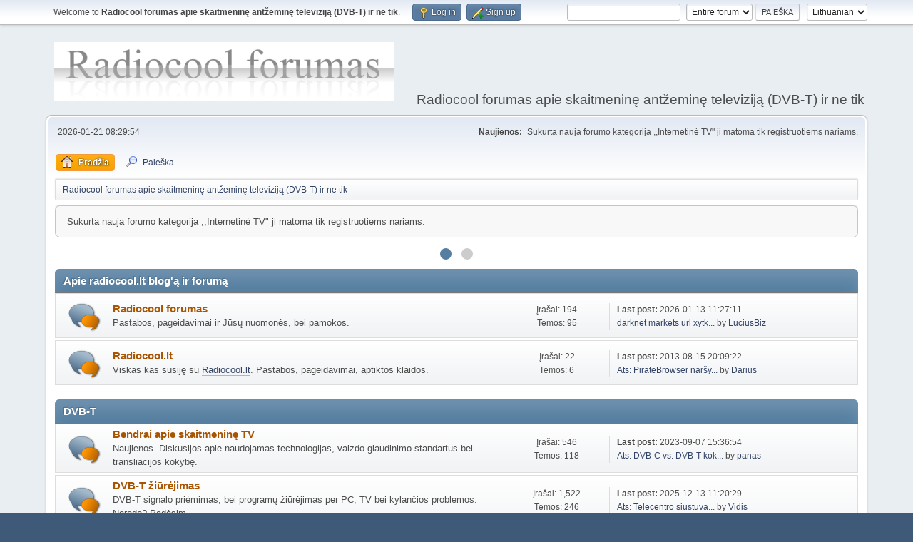

--- FILE ---
content_type: text/html; charset=UTF-8
request_url: https://forum.radiocool.lt/index.php?PHPSESSID=166446a3cc442ab2b0e6397c45bb6cb5&
body_size: 6999
content:
<!DOCTYPE html>
<html lang="en-US">
<head>
	<meta charset="UTF-8">
	<link rel="stylesheet" href="https://forum.radiocool.lt/Themes/default/css/minified_a9f6d9da1914902ce20da242260249e4.css?smf214_1716911915">
	<style>
	img.avatar { max-width: 65px !important; max-height: 65px !important; }
	
	</style>
	<script>
		var smf_theme_url = "https://forum.radiocool.lt/Themes/default";
		var smf_default_theme_url = "https://forum.radiocool.lt/Themes/default";
		var smf_images_url = "https://forum.radiocool.lt/Themes/default/images";
		var smf_smileys_url = "http://forum.radiocool.lt/Smileys";
		var smf_smiley_sets = "";
		var smf_smiley_sets_default = "";
		var smf_avatars_url = "http://forum.radiocool.lt/avatars";
		var smf_scripturl = "https://forum.radiocool.lt/index.php?PHPSESSID=166446a3cc442ab2b0e6397c45bb6cb5&amp;";
		var smf_iso_case_folding = false;
		var smf_charset = "UTF-8";
		var smf_session_id = "864580a1d7494f7f2c8fd58beb2c7a04";
		var smf_session_var = "b6ad5fb8";
		var smf_member_id = 0;
		var ajax_notification_text = 'Kraunama...';
		var help_popup_heading_text = 'A little lost? Let me explain:';
		var banned_text = 'Atleiskite Svečias, jūsų naudojimasis forumu yra blokuojamas!';
		var smf_txt_expand = 'Expand';
		var smf_txt_shrink = 'Shrink';
		var smf_collapseAlt = 'Hide Category';
		var smf_expandAlt = 'Show Category';
		var smf_quote_expand = false;
		var allow_xhjr_credentials = false;
	</script>
	<script src="https://ajax.googleapis.com/ajax/libs/jquery/3.6.3/jquery.min.js"></script>
	<script src="https://forum.radiocool.lt/Themes/default/scripts/slippry.min.js?smf214_1716911915"></script>
	<script src="https://forum.radiocool.lt/Themes/default/scripts/minified_721c8a7cf833b95d25c162a84fdece61.js?smf214_1716911915"></script>
	<script>
	var smf_you_sure ='Ar tikrai norite tai padaryti?';
	</script>
	<title>Radiocool forumas apie skaitmeninę antžeminę televiziją (DVB-T) ir ne tik - Pradžia</title>
	<meta name="viewport" content="width=device-width, initial-scale=1">
	<meta property="og:site_name" content="Radiocool forumas apie skaitmeninę antžeminę televiziją (DVB-T) ir ne tik">
	<meta property="og:title" content="Radiocool forumas apie skaitmeninę antžeminę televiziją (DVB-T) ir ne tik - Pradžia">
	<meta name="keywords" content="radiocool, DVB-T, nemokamai, Conax, DealExtreme, forumas, skaitmeninė televizija, tv, Leadtek, siųstuvas,AltDVB,K-World, tiuneros, LCD, h264, ts, mpeg4, dvb t, dvbt, dažniai, vlc, altdvb">
	<meta property="og:url" content="https://forum.radiocool.lt/index.php?PHPSESSID=166446a3cc442ab2b0e6397c45bb6cb5&amp;">
	<meta property="og:description" content="Radiocool forumas apie skaitmeninę antžeminę televiziją (DVB-T) ir ne tik - Pradžia">
	<meta name="description" content="Radiocool forumas apie skaitmeninę antžeminę televiziją (DVB-T) ir ne tik - Pradžia">
	<meta name="theme-color" content="#557EA0">
	<meta name="robots" content="noindex">
	<link rel="canonical" href="https://forum.radiocool.lt/index.php">
	<link rel="help" href="https://forum.radiocool.lt/index.php?PHPSESSID=166446a3cc442ab2b0e6397c45bb6cb5&amp;action=help">
	<link rel="contents" href="https://forum.radiocool.lt/index.php?PHPSESSID=166446a3cc442ab2b0e6397c45bb6cb5&amp;">
	<link rel="search" href="https://forum.radiocool.lt/index.php?PHPSESSID=166446a3cc442ab2b0e6397c45bb6cb5&amp;action=search">
	<link rel="alternate" type="application/rss+xml" title="Radiocool forumas apie skaitmeninę antžeminę televiziją (DVB-T) ir ne tik - RSS" href="https://forum.radiocool.lt/index.php?PHPSESSID=166446a3cc442ab2b0e6397c45bb6cb5&amp;action=.xml;type=rss2">
	<link rel="alternate" type="application/atom+xml" title="Radiocool forumas apie skaitmeninę antžeminę televiziją (DVB-T) ir ne tik - Atom" href="https://forum.radiocool.lt/index.php?PHPSESSID=166446a3cc442ab2b0e6397c45bb6cb5&amp;action=.xml;type=atom">
</head>
<body id="chrome" class="action_home">
<div id="footerfix">
	<div id="top_section">
		<div class="inner_wrap">
			<ul class="floatleft" id="top_info">
				<li class="welcome">
					Welcome to <strong>Radiocool forumas apie skaitmeninę antžeminę televiziją (DVB-T) ir ne tik</strong>.
				</li>
				<li class="button_login">
					<a href="https://forum.radiocool.lt/index.php?PHPSESSID=166446a3cc442ab2b0e6397c45bb6cb5&amp;action=login" class="open" onclick="return reqOverlayDiv(this.href, 'Log in', 'login');">
						<span class="main_icons login"></span>
						<span class="textmenu">Log in</span>
					</a>
				</li>
				<li class="button_signup">
					<a href="https://forum.radiocool.lt/index.php?PHPSESSID=166446a3cc442ab2b0e6397c45bb6cb5&amp;action=signup" class="open">
						<span class="main_icons regcenter"></span>
						<span class="textmenu">Sign up</span>
					</a>
				</li>
			</ul>
			<form id="languages_form" method="get" class="floatright">
				<select id="language_select" name="language" onchange="this.form.submit()">
					<option value="english">English</option>
					<option value="lithuanian" selected="selected">Lithuanian</option>
				</select>
				<noscript>
					<input type="submit" value="pirmyn">
				</noscript>
			</form>
			<form id="search_form" class="floatright" action="https://forum.radiocool.lt/index.php?PHPSESSID=166446a3cc442ab2b0e6397c45bb6cb5&amp;action=search2" method="post" accept-charset="UTF-8">
				<input type="search" name="search" value="">&nbsp;
				<select name="search_selection">
					<option value="all" selected>Entire forum </option>
				</select>
				<input type="submit" name="search2" value="Paieška" class="button">
				<input type="hidden" name="advanced" value="0">
			</form>
		</div><!-- .inner_wrap -->
	</div><!-- #top_section -->
	<div id="header">
		<h1 class="forumtitle">
			<a id="top" href="https://forum.radiocool.lt/index.php?PHPSESSID=166446a3cc442ab2b0e6397c45bb6cb5&amp;"><img src="https://forum.radiocool.lt/Themes/Reference20bp/images/art/logo.png" alt="Radiocool forumas apie skaitmeninę antžeminę televiziją (DVB-T) ir ne tik"></a>
		</h1>
		<div id="siteslogan">Radiocool forumas apie skaitmeninę antžeminę televiziją (DVB-T) ir ne tik</div>
	</div>
	<div id="wrapper">
		<div id="upper_section">
			<div id="inner_section">
				<div id="inner_wrap" class="hide_720">
					<div class="user">
						<time datetime="2026-01-21T06:29:54Z">2026-01-21 08:29:54 </time>
					</div>
					<div class="news">
						<h2>Naujienos: </h2>
						<p>Sukurta nauja forumo kategorija ,,Internetinė TV" ji matoma tik registruotiems nariams.</p>
					</div>
				</div>
				<a class="mobile_user_menu">
					<span class="menu_icon"></span>
					<span class="text_menu">Main Menu</span>
				</a>
				<div id="main_menu">
					<div id="mobile_user_menu" class="popup_container">
						<div class="popup_window description">
							<div class="popup_heading">Main Menu
								<a href="javascript:void(0);" class="main_icons hide_popup"></a>
							</div>
							
					<ul class="dropmenu menu_nav">
						<li class="button_home">
							<a class="active" href="https://forum.radiocool.lt/index.php?PHPSESSID=166446a3cc442ab2b0e6397c45bb6cb5&amp;">
								<span class="main_icons home"></span><span class="textmenu">Pradžia</span>
							</a>
						</li>
						<li class="button_search">
							<a href="https://forum.radiocool.lt/index.php?PHPSESSID=166446a3cc442ab2b0e6397c45bb6cb5&amp;action=search">
								<span class="main_icons search"></span><span class="textmenu">Paieška</span>
							</a>
						</li>
					</ul><!-- .menu_nav -->
						</div>
					</div>
				</div>
				<div class="navigate_section">
					<ul>
						<li class="last">
							<a href="https://forum.radiocool.lt/index.php?PHPSESSID=166446a3cc442ab2b0e6397c45bb6cb5&amp;"><span>Radiocool forumas apie skaitmeninę antžeminę televiziją (DVB-T) ir ne tik</span></a>
						</li>
					</ul>
				</div><!-- .navigate_section -->
			</div><!-- #inner_section -->
		</div><!-- #upper_section -->
		<div id="content_section">
			<div id="main_content_section">
		<ul id="smf_slider" class="roundframe">
			<li>Sukurta nauja forumo kategorija ,,Internetinė TV" ji matoma tik registruotiems nariams.</li>
			<li>Atnaujinas lietuviškas vertimas.</li>
		</ul>
		<script>
			jQuery("#smf_slider").slippry({
				pause: 3000,
				adaptiveHeight: 0,
				captions: 0,
				controls: 0,
			});
		</script>
	<div id="boardindex_table" class="boardindex_table">
		<div class="main_container">
			<div class="cat_bar " id="category_1">
				<h3 class="catbg">
					<a id="c1"></a>Apie radiocool.lt blog'ą ir forumą
				</h3>
			</div>
			<div id="category_1_boards" >
				<div id="board_5" class="up_contain ">
					<div class="board_icon">
						
		<a href="https://forum.radiocool.lt/index.php/board,5.0.html?PHPSESSID=166446a3cc442ab2b0e6397c45bb6cb5" class="board_on" title="Nauji pranešimai"></a>
					</div>
					<div class="info">
						
		<a class="subject mobile_subject" href="https://forum.radiocool.lt/index.php/board,5.0.html?PHPSESSID=166446a3cc442ab2b0e6397c45bb6cb5" id="b5">
			Radiocool forumas
		</a>
		<div class="board_description">Pastabos, pageidavimai ir Jūsų nuomonės, bei pamokos.</div>
					</div><!-- .info -->
					<div class="board_stats">
						
		<p>
			Įrašai: 194<br>Temos: 95
		</p>
					</div>
					<div class="lastpost">
						
			<p><strong>Last post: </strong>2026-01-13 11:27:11  <span class="postby"><a href="https://forum.radiocool.lt/index.php/topic,6973.msg11603.html?PHPSESSID=166446a3cc442ab2b0e6397c45bb6cb5#new" title="darknet markets url xytkv">darknet markets url xytk...</a> by <a href="https://forum.radiocool.lt/index.php?PHPSESSID=166446a3cc442ab2b0e6397c45bb6cb5&amp;action=profile;u=4289">LuciusBiz</a></span></p>
					</div>
				</div><!-- #board_[id] -->
				<div id="board_2" class="up_contain ">
					<div class="board_icon">
						
		<a href="https://forum.radiocool.lt/index.php/board,2.0.html?PHPSESSID=166446a3cc442ab2b0e6397c45bb6cb5" class="board_on" title="Nauji pranešimai"></a>
					</div>
					<div class="info">
						
		<a class="subject mobile_subject" href="https://forum.radiocool.lt/index.php/board,2.0.html?PHPSESSID=166446a3cc442ab2b0e6397c45bb6cb5" id="b2">
			Radiocool.lt
		</a>
		<div class="board_description">Viskas kas susiję su <a href="//radiocool.lt" class="bbc_link" target="_blank" rel="noopener">Radiocool.lt</a>. Pastabos, pageidavimai, aptiktos klaidos.</div>
					</div><!-- .info -->
					<div class="board_stats">
						
		<p>
			Įrašai: 22<br>Temos: 6
		</p>
					</div>
					<div class="lastpost">
						
			<p><strong>Last post: </strong>2013-08-15 20:09:22  <span class="postby"><a href="https://forum.radiocool.lt/index.php/topic,3888.msg7009.html?PHPSESSID=166446a3cc442ab2b0e6397c45bb6cb5#new" title="Ats: PirateBrowser naršyklė ">Ats: PirateBrowser naršy...</a> by <a href="https://forum.radiocool.lt/index.php?PHPSESSID=166446a3cc442ab2b0e6397c45bb6cb5&amp;action=profile;u=3">Darius</a></span></p>
					</div>
				</div><!-- #board_[id] -->
			</div><!-- #category_[id]_boards -->
		</div><!-- .main_container -->
		<div class="main_container">
			<div class="cat_bar " id="category_2">
				<h3 class="catbg">
					<a id="c2"></a>DVB-T
				</h3>
			</div>
			<div id="category_2_boards" >
				<div id="board_10" class="up_contain ">
					<div class="board_icon">
						
		<a href="https://forum.radiocool.lt/index.php/board,10.0.html?PHPSESSID=166446a3cc442ab2b0e6397c45bb6cb5" class="board_on" title="Nauji pranešimai"></a>
					</div>
					<div class="info">
						
		<a class="subject mobile_subject" href="https://forum.radiocool.lt/index.php/board,10.0.html?PHPSESSID=166446a3cc442ab2b0e6397c45bb6cb5" id="b10">
			Bendrai apie skaitmeninę TV
		</a>
		<div class="board_description">Naujienos. Diskusijos apie naudojamas technologijas, vaizdo glaudinimo standartus bei transliacijos kokybę. &nbsp; </div>
					</div><!-- .info -->
					<div class="board_stats">
						
		<p>
			Įrašai: 546<br>Temos: 118
		</p>
					</div>
					<div class="lastpost">
						
			<p><strong>Last post: </strong>2023-09-07 15:36:54  <span class="postby"><a href="https://forum.radiocool.lt/index.php/topic,4945.msg8617.html?PHPSESSID=166446a3cc442ab2b0e6397c45bb6cb5#new" title="Ats: DVB-C vs. DVB-T kokybė">Ats: DVB-C vs. DVB-T kok...</a> by <a href="https://forum.radiocool.lt/index.php?PHPSESSID=166446a3cc442ab2b0e6397c45bb6cb5&amp;action=profile;u=3623">panas</a></span></p>
					</div>
				</div><!-- #board_[id] -->
				<div id="board_15" class="up_contain ">
					<div class="board_icon">
						
		<a href="https://forum.radiocool.lt/index.php/board,15.0.html?PHPSESSID=166446a3cc442ab2b0e6397c45bb6cb5" class="board_on" title="Nauji pranešimai"></a>
					</div>
					<div class="info">
						
		<a class="subject mobile_subject" href="https://forum.radiocool.lt/index.php/board,15.0.html?PHPSESSID=166446a3cc442ab2b0e6397c45bb6cb5" id="b15">
			DVB-T žiūrėjimas 
		</a>
		<div class="board_description">DVB-T signalo priėmimas, bei programų žiūrėjimas per PC, TV bei kylančios problemos. Nerodo? Padėsim. </div>
					</div><!-- .info -->
					<div class="board_stats">
						
		<p>
			Įrašai: 1,522<br>Temos: 246
		</p>
					</div>
					<div class="lastpost">
						
			<p><strong>Last post: </strong>2025-12-13 11:20:29  <span class="postby"><a href="https://forum.radiocool.lt/index.php/topic,603.msg11534.html?PHPSESSID=166446a3cc442ab2b0e6397c45bb6cb5#new" title="Ats: Telecentro siustuvas Vilniuje">Ats: Telecentro siustuva...</a> by <a href="https://forum.radiocool.lt/index.php?PHPSESSID=166446a3cc442ab2b0e6397c45bb6cb5&amp;action=profile;u=3537">Vidis</a></span></p>
					</div>
			<div id="board_15_children" class="children">
				<p><strong id="child_list_15">Sub-Boards</strong><span><a href="https://forum.radiocool.lt/index.php/board,28.0.html?PHPSESSID=166446a3cc442ab2b0e6397c45bb6cb5" title="Naujų įrašų nėra (Temos: 10, Įrašai: 24)">DVB-T dažniai, programos pagal Lietuvos regionus</a></span></p>
			</div>
				</div><!-- #board_[id] -->
				<div id="board_11" class="up_contain ">
					<div class="board_icon">
						
		<a href="https://forum.radiocool.lt/index.php/board,11.0.html?PHPSESSID=166446a3cc442ab2b0e6397c45bb6cb5" class="board_on" title="Nauji pranešimai"></a>
					</div>
					<div class="info">
						
		<a class="subject mobile_subject" href="https://forum.radiocool.lt/index.php/board,11.0.html?PHPSESSID=166446a3cc442ab2b0e6397c45bb6cb5" id="b11">
			Neapsisprenžiate kokią DVB-T įrangą pirkti? 
		</a>
		<div class="board_description">Forumo dalyviai padės Jums išsirinkti geriausią variantą :)</div>
					</div><!-- .info -->
					<div class="board_stats">
						
		<p>
			Įrašai: 444<br>Temos: 69
		</p>
					</div>
					<div class="lastpost">
						
			<p><strong>Last post: </strong>2025-10-29 11:12:09  <span class="postby"><a href="https://forum.radiocool.lt/index.php/topic,519.msg11524.html?PHPSESSID=166446a3cc442ab2b0e6397c45bb6cb5#new" title="Ats: Seltekos akcija">Ats: Seltekos akcija</a> by <a href="https://forum.radiocool.lt/index.php?PHPSESSID=166446a3cc442ab2b0e6397c45bb6cb5&amp;action=profile;u=4286">kamras</a></span></p>
					</div>
			<div id="board_11_children" class="children">
				<p><strong id="child_list_11">Sub-Boards</strong><span><a href="https://forum.radiocool.lt/index.php/board,14.0.html?PHPSESSID=166446a3cc442ab2b0e6397c45bb6cb5" title="Naujų įrašų nėra (Temos: 28, Įrašai: 188)">Išoriniai ir vidiniai kompiuteriniai TV tiuneriai</a></span> <span><a href="https://forum.radiocool.lt/index.php/board,13.0.html?PHPSESSID=166446a3cc442ab2b0e6397c45bb6cb5" title="Naujų įrašų nėra (Temos: 30, Įrašai: 183)">TV priedėliai (set-top-box)</a></span> <span><a href="https://forum.radiocool.lt/index.php/board,12.0.html?PHPSESSID=166446a3cc442ab2b0e6397c45bb6cb5" title="Naujų įrašų nėra (Temos: 6, Įrašai: 36)">Skaitmeniniai televizoriai</a></span></p>
			</div>
				</div><!-- #board_[id] -->
				<div id="board_6" class="up_contain ">
					<div class="board_icon">
						
		<a href="https://forum.radiocool.lt/index.php/board,6.0.html?PHPSESSID=166446a3cc442ab2b0e6397c45bb6cb5" class="board_on" title="Nauji pranešimai"></a>
					</div>
					<div class="info">
						
		<a class="subject mobile_subject" href="https://forum.radiocool.lt/index.php/board,6.0.html?PHPSESSID=166446a3cc442ab2b0e6397c45bb6cb5" id="b6">
			DVB-T įrašai
		</a>
		<div class="board_description">Čia bus dedami DVB-T vaizdo įrašų pavyzdžiai.</div>
					</div><!-- .info -->
					<div class="board_stats">
						
		<p>
			Įrašai: 45<br>Temos: 16
		</p>
					</div>
					<div class="lastpost">
						
			<p><strong>Last post: </strong>2023-10-30 15:49:06  <span class="postby"><a href="https://forum.radiocool.lt/index.php/topic,546.msg8623.html?PHPSESSID=166446a3cc442ab2b0e6397c45bb6cb5#new" title="Ats: Discovery HD ">Ats: Discovery HD </a> by <a href="https://forum.radiocool.lt/index.php?PHPSESSID=166446a3cc442ab2b0e6397c45bb6cb5&amp;action=profile;u=3523">tankistas</a></span></p>
					</div>
				</div><!-- #board_[id] -->
				<div id="board_7" class="up_contain ">
					<div class="board_icon">
						
		<a href="https://forum.radiocool.lt/index.php/board,7.0.html?PHPSESSID=166446a3cc442ab2b0e6397c45bb6cb5" class="board_on" title="Nauji pranešimai"></a>
					</div>
					<div class="info">
						
		<a class="subject mobile_subject" href="https://forum.radiocool.lt/index.php/board,7.0.html?PHPSESSID=166446a3cc442ab2b0e6397c45bb6cb5" id="b7">
			DVB-T (h.264 *.ts) įrašų apdorojimas
		</a>
		<div class="board_description">Diskusijos apie skaitmeninės tv įrašų "kirpimą" ir konvertavimą į kitus video formatus</div>
					</div><!-- .info -->
					<div class="board_stats">
						
		<p>
			Įrašai: 146<br>Temos: 17
		</p>
					</div>
					<div class="lastpost">
						
			<p><strong>Last post: </strong>2023-12-05 15:31:41  <span class="postby"><a href="https://forum.radiocool.lt/index.php/topic,66.msg8625.html?PHPSESSID=166446a3cc442ab2b0e6397c45bb6cb5#new" title="Ats: DVB-T įrašų darymas">Ats: DVB-T įrašų darymas</a> by <a href="https://forum.radiocool.lt/index.php?PHPSESSID=166446a3cc442ab2b0e6397c45bb6cb5&amp;action=profile;u=3648">juknenas</a></span></p>
					</div>
				</div><!-- #board_[id] -->
				<div id="board_16" class="up_contain ">
					<div class="board_icon">
						
		<a href="https://forum.radiocool.lt/index.php/board,16.0.html?PHPSESSID=166446a3cc442ab2b0e6397c45bb6cb5" class="board_on" title="Nauji pranešimai"></a>
					</div>
					<div class="info">
						
		<a class="subject mobile_subject" href="https://forum.radiocool.lt/index.php/board,16.0.html?PHPSESSID=166446a3cc442ab2b0e6397c45bb6cb5" id="b16">
			Kita
		</a>
		<div class="board_description">Jei galvojote, jog Jūsų tema netinka į kitas kategorijas, bet susiję su skaitmenine TV!</div>
					</div><!-- .info -->
					<div class="board_stats">
						
		<p>
			Įrašai: 156<br>Temos: 40
		</p>
					</div>
					<div class="lastpost">
						
			<p><strong>Last post: </strong>2023-11-14 15:28:00  <span class="postby"><a href="https://forum.radiocool.lt/index.php/topic,4950.msg8624.html?PHPSESSID=166446a3cc442ab2b0e6397c45bb6cb5#new" title="Ats: Pirmasis kanalas. Lietuva. Naujas TV kanalas TEO IPTV vartotojams (2015)">Ats: Pirmasis kanalas. L...</a> by <a href="https://forum.radiocool.lt/index.php?PHPSESSID=166446a3cc442ab2b0e6397c45bb6cb5&amp;action=profile;u=3512">juknotas</a></span></p>
					</div>
				</div><!-- #board_[id] -->
			</div><!-- #category_[id]_boards -->
		</div><!-- .main_container -->
		<div class="main_container">
			<div class="cat_bar " id="category_4">
				<h3 class="catbg">
					<a id="c4"></a>Mozilla Firefox
				</h3>
			</div>
			<div id="category_4_boards" >
				<div id="board_3" class="up_contain ">
					<div class="board_icon">
						
		<a href="https://forum.radiocool.lt/index.php/board,3.0.html?PHPSESSID=166446a3cc442ab2b0e6397c45bb6cb5" class="board_on" title="Nauji pranešimai"></a>
					</div>
					<div class="info">
						
		<a class="subject mobile_subject" href="https://forum.radiocool.lt/index.php/board,3.0.html?PHPSESSID=166446a3cc442ab2b0e6397c45bb6cb5" id="b3">
			Viskas apie naršyklę Firefox
		</a>
		<div class="board_description">Viskas vienoje "lentoje", kol neprigalvosiu daugiau :)</div>
					</div><!-- .info -->
					<div class="board_stats">
						
		<p>
			Įrašai: 24<br>Temos: 8
		</p>
					</div>
					<div class="lastpost">
						
			<p><strong>Last post: </strong>2010-09-03 16:02:37  <span class="postby"><a href="https://forum.radiocool.lt/index.php/topic,499.msg2415.html?PHPSESSID=166446a3cc442ab2b0e6397c45bb6cb5#new" title="Re: SYNC">Re: SYNC</a> by <a href="https://forum.radiocool.lt/index.php?PHPSESSID=166446a3cc442ab2b0e6397c45bb6cb5&amp;action=profile;u=3">Darius</a></span></p>
					</div>
				</div><!-- #board_[id] -->
			</div><!-- #category_[id]_boards -->
		</div><!-- .main_container -->
		<div class="main_container">
			<div class="cat_bar " id="category_5">
				<h3 class="catbg">
					<a id="c5"></a>Pirkimas internetu, e-parduotuvės
				</h3>
			</div>
			<div id="category_5_boards" >
				<div id="board_20" class="up_contain ">
					<div class="board_icon">
						
		<a href="https://forum.radiocool.lt/index.php/board,20.0.html?PHPSESSID=166446a3cc442ab2b0e6397c45bb6cb5" class="board_on" title="Nauji pranešimai"></a>
					</div>
					<div class="info">
						
		<a class="subject mobile_subject" href="https://forum.radiocool.lt/index.php/board,20.0.html?PHPSESSID=166446a3cc442ab2b0e6397c45bb6cb5" id="b20">
			Atsiskaitymai internetu
		</a>
		<div class="board_description">Bankai, mokėjimo kortelės, Paypal...</div>
					</div><!-- .info -->
					<div class="board_stats">
						
		<p>
			Įrašai: 9<br>Temos: 2
		</p>
					</div>
					<div class="lastpost">
						
			<p><strong>Last post: </strong>2013-07-31 10:05:06  <span class="postby"><a href="https://forum.radiocool.lt/index.php/topic,213.msg6999.html?PHPSESSID=166446a3cc442ab2b0e6397c45bb6cb5#new" title="Ats: Visa Virtuon iš SEB banko">Ats: Visa Virtuon iš SEB...</a> by <a href="https://forum.radiocool.lt/index.php?PHPSESSID=166446a3cc442ab2b0e6397c45bb6cb5&amp;action=profile;u=3292">migruojantis</a></span></p>
					</div>
				</div><!-- #board_[id] -->
				<div id="board_22" class="up_contain ">
					<div class="board_icon">
						
		<a href="https://forum.radiocool.lt/index.php/board,22.0.html?PHPSESSID=166446a3cc442ab2b0e6397c45bb6cb5" class="board_on" title="Nauji pranešimai"></a>
					</div>
					<div class="info">
						
		<a class="subject mobile_subject" href="https://forum.radiocool.lt/index.php/board,22.0.html?PHPSESSID=166446a3cc442ab2b0e6397c45bb6cb5" id="b22">
			Lietuviškos e-parduotuvės
		</a>
		<div class="board_description">Apie lietuviškas e-parduotuves</div>
					</div><!-- .info -->
					<div class="board_stats">
						
		<p>
			Įrašai: 27<br>Temos: 17
		</p>
					</div>
					<div class="lastpost">
						
			<p><strong>Last post: </strong>2013-12-12 09:42:24  <span class="postby"><a href="https://forum.radiocool.lt/index.php/topic,3900.msg7068.html?PHPSESSID=166446a3cc442ab2b0e6397c45bb6cb5#new" title="40 litų dovanų kuponas kvepalams">40 litų dovanų kuponas k...</a> by <a href="https://forum.radiocool.lt/index.php?PHPSESSID=166446a3cc442ab2b0e6397c45bb6cb5&amp;action=profile;u=2572">edichkas</a></span></p>
					</div>
				</div><!-- #board_[id] -->
				<div id="board_23" class="up_contain ">
					<div class="board_icon">
						
		<a href="https://forum.radiocool.lt/index.php/board,23.0.html?PHPSESSID=166446a3cc442ab2b0e6397c45bb6cb5" class="board_on" title="Nauji pranešimai"></a>
					</div>
					<div class="info">
						
		<a class="subject mobile_subject" href="https://forum.radiocool.lt/index.php/board,23.0.html?PHPSESSID=166446a3cc442ab2b0e6397c45bb6cb5" id="b23">
			Užsienio e-parduotuvės
		</a>
		<div class="board_description">Diskusijos apie užsienio &nbsp;e-parduotuves </div>
					</div><!-- .info -->
					<div class="board_stats">
						
		<p>
			Įrašai: 57<br>Temos: 18
		</p>
					</div>
					<div class="lastpost">
						
			<p><strong>Last post: </strong>2013-04-20 14:20:26  <span class="postby"><a href="https://forum.radiocool.lt/index.php/topic,1351.msg4324.html?PHPSESSID=166446a3cc442ab2b0e6397c45bb6cb5#new" title="Kas perka is SPortsDirect gali sutaupyti">Kas perka is SPortsDirec...</a> by <a href="https://forum.radiocool.lt/index.php?PHPSESSID=166446a3cc442ab2b0e6397c45bb6cb5&amp;action=profile;u=1698">kodis</a></span></p>
					</div>
			<div id="board_23_children" class="children">
				<p><strong id="child_list_23">Sub-Boards</strong><span><a href="https://forum.radiocool.lt/index.php/board,24.0.html?PHPSESSID=166446a3cc442ab2b0e6397c45bb6cb5" title="Naujų įrašų nėra (Temos: 1, Įrašai: 6)">Ebay</a></span> <span><a href="https://forum.radiocool.lt/index.php/board,27.0.html?PHPSESSID=166446a3cc442ab2b0e6397c45bb6cb5" title="Naujų įrašų nėra (Temos: 10, Įrašai: 38)">Dealextreme</a></span></p>
			</div>
				</div><!-- #board_[id] -->
				<div id="board_25" class="up_contain ">
					<div class="board_icon">
						
		<a href="https://forum.radiocool.lt/index.php/board,25.0.html?PHPSESSID=166446a3cc442ab2b0e6397c45bb6cb5" class="board_on" title="Nauji pranešimai"></a>
					</div>
					<div class="info">
						
		<a class="subject mobile_subject" href="https://forum.radiocool.lt/index.php/board,25.0.html?PHPSESSID=166446a3cc442ab2b0e6397c45bb6cb5" id="b25">
			Kita
		</a>
		<div class="board_description">Įvairios diskusijos apie e-pirkimą</div>
					</div><!-- .info -->
					<div class="board_stats">
						
		<p>
			Įrašai: 5<br>Temos: 4
		</p>
					</div>
					<div class="lastpost">
						
			<p><strong>Last post: </strong>2012-10-27 13:00:02  <span class="postby"><a href="https://forum.radiocool.lt/index.php/topic,709.msg3313.html?PHPSESSID=166446a3cc442ab2b0e6397c45bb6cb5#new" title="www.pirk.lt Kodėl neaptarnaujame mokėjimų PayPal ir kreditinėm kortelėm">www.pirk.lt Kodėl neapta...</a> by <a href="https://forum.radiocool.lt/index.php?PHPSESSID=166446a3cc442ab2b0e6397c45bb6cb5&amp;action=profile;u=2572">edichkas</a></span></p>
					</div>
				</div><!-- #board_[id] -->
			</div><!-- #category_[id]_boards -->
		</div><!-- .main_container -->
		<div class="main_container">
			<div class="cat_bar " id="category_3">
				<h3 class="catbg">
					<a id="c3"></a>Skelbimai
				</h3>
			</div>
			<div id="category_3_boards" >
				<div id="board_18" class="up_contain ">
					<div class="board_icon">
						
		<a href="https://forum.radiocool.lt/index.php/board,18.0.html?PHPSESSID=166446a3cc442ab2b0e6397c45bb6cb5" class="board_on" title="Nauji pranešimai"></a>
					</div>
					<div class="info">
						
		<a class="subject mobile_subject" href="https://forum.radiocool.lt/index.php/board,18.0.html?PHPSESSID=166446a3cc442ab2b0e6397c45bb6cb5" id="b18">
			Perku, ieškau
		</a>
		<div class="board_description">Skelbimai norintiems ką nors įsigyti(DVB įranga). Seni skelbimai yra trinami.</div>
					</div><!-- .info -->
					<div class="board_stats">
						
		<p>
			Įrašai: 1<br>Temos: 1
		</p>
					</div>
					<div class="lastpost">
						
			<p><strong>Last post: </strong>2012-07-25 14:54:03  <span class="postby"><a href="https://forum.radiocool.lt/index.php/topic,700.msg3246.html?PHPSESSID=166446a3cc442ab2b0e6397c45bb6cb5#new" title="Dėl TV LG  ">Dėl TV LG  </a> by <a href="https://forum.radiocool.lt/index.php?PHPSESSID=166446a3cc442ab2b0e6397c45bb6cb5&amp;action=profile;u=2600">Tetakas</a></span></p>
					</div>
				</div><!-- #board_[id] -->
				<div id="board_19" class="up_contain ">
					<div class="board_icon">
						
		<a href="https://forum.radiocool.lt/index.php/board,19.0.html?PHPSESSID=166446a3cc442ab2b0e6397c45bb6cb5" class="board_on" title="Nauji pranešimai"></a>
					</div>
					<div class="info">
						
		<a class="subject mobile_subject" href="https://forum.radiocool.lt/index.php/board,19.0.html?PHPSESSID=166446a3cc442ab2b0e6397c45bb6cb5" id="b19">
			Parduodu, dovanoju
		</a>
		<div class="board_description">Skelbimai norintiems ką parduoti įsigyti(DVB įranga). Seni skelbimai yra trinami.</div>
					</div><!-- .info -->
					<div class="board_stats">
						
		<p>
			Įrašai: 11<br>Temos: 11
		</p>
					</div>
					<div class="lastpost">
						
			<p><strong>Last post: </strong>2013-03-21 19:52:42  <span class="postby"><a href="https://forum.radiocool.lt/index.php/topic,1322.msg4169.html?PHPSESSID=166446a3cc442ab2b0e6397c45bb6cb5#new" title="TV priedėlis tinkamas Mikrovisatos TV">TV priedėlis tinkamas Mi...</a> by <a href="https://forum.radiocool.lt/index.php?PHPSESSID=166446a3cc442ab2b0e6397c45bb6cb5&amp;action=profile;u=3151">rmg</a></span></p>
					</div>
				</div><!-- #board_[id] -->
			</div><!-- #category_[id]_boards -->
		</div><!-- .main_container -->
		<div class="main_container">
			<div class="cat_bar " id="category_7">
				<h3 class="catbg">
					<a id="c7"></a>Laisva zona
				</h3>
			</div>
			<div id="category_7_boards" >
				<div id="board_26" class="up_contain ">
					<div class="board_icon">
						
		<a href="https://forum.radiocool.lt/index.php/board,26.0.html?PHPSESSID=166446a3cc442ab2b0e6397c45bb6cb5" class="board_on" title="Nauji pranešimai"></a>
					</div>
					<div class="info">
						
		<a class="subject mobile_subject" href="https://forum.radiocool.lt/index.php/board,26.0.html?PHPSESSID=166446a3cc442ab2b0e6397c45bb6cb5" id="b26">
			Kas netiko aukščiau
		</a>
		<div class="board_description">,,Kliedesiai" apie viską :)</div>
					</div><!-- .info -->
					<div class="board_stats">
						
		<p>
			Įrašai: 128<br>Temos: 51
		</p>
					</div>
					<div class="lastpost">
						
			<p><strong>Last post: </strong>2025-11-24 20:22:51  <span class="postby"><a href="https://forum.radiocool.lt/index.php/topic,645.msg11526.html?PHPSESSID=166446a3cc442ab2b0e6397c45bb6cb5#new" title="Ats: Naujas telefonas...">Ats: Naujas telefonas...</a> by <a href="https://forum.radiocool.lt/index.php?PHPSESSID=166446a3cc442ab2b0e6397c45bb6cb5&amp;action=profile;u=4290">keivnn2ni</a></span></p>
					</div>
				</div><!-- #board_[id] -->
			</div><!-- #category_[id]_boards -->
		</div><!-- .main_container -->
	</div><!-- #boardindex_table -->
	<div class="roundframe" id="info_center">
		<div class="title_bar">
			<h3 class="titlebg">
				<span class="toggle_up floatright" id="upshrink_ic" title="Hide Info Center" style="display: none;"></span>
				<a href="#" id="upshrink_link">Radiocool forumas apie skaitmeninę antžeminę televiziją (DVB-T) ir ne tik - Informacijos centras</a>
			</h3>
		</div>
		<div id="upshrink_stats">
			<div class="sub_bar">
				<h4 class="subbg">
					<a href="https://forum.radiocool.lt/index.php?PHPSESSID=166446a3cc442ab2b0e6397c45bb6cb5&amp;action=recent"><span class="main_icons recent_posts"></span> Paskutiniai įrašai</a>
				</h4>
			</div>
			<div id="recent_posts_content">
				<table id="ic_recentposts">
					<tr class="windowbg">
						<th class="recentpost">Žinutė</th>
						<th class="recentposter">Autorius</th>
						<th class="recentboard">Lenta</th>
						<th class="recenttime">Data</th>
					</tr>
					<tr class="windowbg">
						<td class="recentpost"><strong><a href="https://forum.radiocool.lt/index.php/topic,6973.msg11603/topicseen.html?PHPSESSID=166446a3cc442ab2b0e6397c45bb6cb5#msg11603" rel="nofollow">darknet markets url xytkv</a></strong></td>
						<td class="recentposter"><a href="https://forum.radiocool.lt/index.php?PHPSESSID=166446a3cc442ab2b0e6397c45bb6cb5&amp;action=profile;u=4289">LuciusBiz</a></td>
						<td class="recentboard"><a href="https://forum.radiocool.lt/index.php/board,5.0.html?PHPSESSID=166446a3cc442ab2b0e6397c45bb6cb5">Radiocool forumas</a></td>
						<td class="recenttime">2026-01-13 11:27:11 </td>
					</tr>
					<tr class="windowbg">
						<td class="recentpost"><strong><a href="https://forum.radiocool.lt/index.php/topic,6972.msg11602/topicseen.html?PHPSESSID=166446a3cc442ab2b0e6397c45bb6cb5#msg11602" rel="nofollow">darknet drug links rlcos</a></strong></td>
						<td class="recentposter"><a href="https://forum.radiocool.lt/index.php?PHPSESSID=166446a3cc442ab2b0e6397c45bb6cb5&amp;action=profile;u=4289">LuciusBiz</a></td>
						<td class="recentboard"><a href="https://forum.radiocool.lt/index.php/board,5.0.html?PHPSESSID=166446a3cc442ab2b0e6397c45bb6cb5">Radiocool forumas</a></td>
						<td class="recenttime">2026-01-13 07:56:58 </td>
					</tr>
					<tr class="windowbg">
						<td class="recentpost"><strong><a href="https://forum.radiocool.lt/index.php/topic,6971.msg11601/topicseen.html?PHPSESSID=166446a3cc442ab2b0e6397c45bb6cb5#msg11601" rel="nofollow">darknet drug store bpnmb</a></strong></td>
						<td class="recentposter"><a href="https://forum.radiocool.lt/index.php?PHPSESSID=166446a3cc442ab2b0e6397c45bb6cb5&amp;action=profile;u=4289">LuciusBiz</a></td>
						<td class="recentboard"><a href="https://forum.radiocool.lt/index.php/board,5.0.html?PHPSESSID=166446a3cc442ab2b0e6397c45bb6cb5">Radiocool forumas</a></td>
						<td class="recenttime">2026-01-13 04:34:15 </td>
					</tr>
					<tr class="windowbg">
						<td class="recentpost"><strong><a href="https://forum.radiocool.lt/index.php/topic,6970.msg11600/topicseen.html?PHPSESSID=166446a3cc442ab2b0e6397c45bb6cb5#msg11600" rel="nofollow">darkmarket url ajhvo</a></strong></td>
						<td class="recentposter"><a href="https://forum.radiocool.lt/index.php?PHPSESSID=166446a3cc442ab2b0e6397c45bb6cb5&amp;action=profile;u=4289">LuciusBiz</a></td>
						<td class="recentboard"><a href="https://forum.radiocool.lt/index.php/board,5.0.html?PHPSESSID=166446a3cc442ab2b0e6397c45bb6cb5">Radiocool forumas</a></td>
						<td class="recenttime">2026-01-13 01:11:56 </td>
					</tr>
					<tr class="windowbg">
						<td class="recentpost"><strong><a href="https://forum.radiocool.lt/index.php/topic,6969.msg11599/topicseen.html?PHPSESSID=166446a3cc442ab2b0e6397c45bb6cb5#msg11599" rel="nofollow">darknet markets links szpha</a></strong></td>
						<td class="recentposter"><a href="https://forum.radiocool.lt/index.php?PHPSESSID=166446a3cc442ab2b0e6397c45bb6cb5&amp;action=profile;u=4289">LuciusBiz</a></td>
						<td class="recentboard"><a href="https://forum.radiocool.lt/index.php/board,5.0.html?PHPSESSID=166446a3cc442ab2b0e6397c45bb6cb5">Radiocool forumas</a></td>
						<td class="recenttime">2026-01-12 11:05:07 </td>
					</tr>
					<tr class="windowbg">
						<td class="recentpost"><strong><a href="https://forum.radiocool.lt/index.php/topic,6968.msg11598/topicseen.html?PHPSESSID=166446a3cc442ab2b0e6397c45bb6cb5#msg11598" rel="nofollow">darknet market lists oisek</a></strong></td>
						<td class="recentposter"><a href="https://forum.radiocool.lt/index.php?PHPSESSID=166446a3cc442ab2b0e6397c45bb6cb5&amp;action=profile;u=4289">LuciusBiz</a></td>
						<td class="recentboard"><a href="https://forum.radiocool.lt/index.php/board,5.0.html?PHPSESSID=166446a3cc442ab2b0e6397c45bb6cb5">Radiocool forumas</a></td>
						<td class="recenttime">2026-01-12 07:33:54 </td>
					</tr>
					<tr class="windowbg">
						<td class="recentpost"><strong><a href="https://forum.radiocool.lt/index.php/topic,6967.msg11597/topicseen.html?PHPSESSID=166446a3cc442ab2b0e6397c45bb6cb5#msg11597" rel="nofollow">darknet markets onion dnuky</a></strong></td>
						<td class="recentposter"><a href="https://forum.radiocool.lt/index.php?PHPSESSID=166446a3cc442ab2b0e6397c45bb6cb5&amp;action=profile;u=4289">LuciusBiz</a></td>
						<td class="recentboard"><a href="https://forum.radiocool.lt/index.php/board,5.0.html?PHPSESSID=166446a3cc442ab2b0e6397c45bb6cb5">Radiocool forumas</a></td>
						<td class="recenttime">2026-01-12 04:12:35 </td>
					</tr>
					<tr class="windowbg">
						<td class="recentpost"><strong><a href="https://forum.radiocool.lt/index.php/topic,6966.msg11596/topicseen.html?PHPSESSID=166446a3cc442ab2b0e6397c45bb6cb5#msg11596" rel="nofollow">darkmarket dmwgy</a></strong></td>
						<td class="recentposter"><a href="https://forum.radiocool.lt/index.php?PHPSESSID=166446a3cc442ab2b0e6397c45bb6cb5&amp;action=profile;u=4289">LuciusBiz</a></td>
						<td class="recentboard"><a href="https://forum.radiocool.lt/index.php/board,5.0.html?PHPSESSID=166446a3cc442ab2b0e6397c45bb6cb5">Radiocool forumas</a></td>
						<td class="recenttime">2026-01-12 00:51:02 </td>
					</tr>
					<tr class="windowbg">
						<td class="recentpost"><strong><a href="https://forum.radiocool.lt/index.php/topic,6965.msg11595/topicseen.html?PHPSESSID=166446a3cc442ab2b0e6397c45bb6cb5#msg11595" rel="nofollow">dark web market urls wugul</a></strong></td>
						<td class="recentposter"><a href="https://forum.radiocool.lt/index.php?PHPSESSID=166446a3cc442ab2b0e6397c45bb6cb5&amp;action=profile;u=4289">LuciusBiz</a></td>
						<td class="recentboard"><a href="https://forum.radiocool.lt/index.php/board,5.0.html?PHPSESSID=166446a3cc442ab2b0e6397c45bb6cb5">Radiocool forumas</a></td>
						<td class="recenttime">2026-01-11 21:25:51 </td>
					</tr>
					<tr class="windowbg">
						<td class="recentpost"><strong><a href="https://forum.radiocool.lt/index.php/topic,6964.msg11594/topicseen.html?PHPSESSID=166446a3cc442ab2b0e6397c45bb6cb5#msg11594" rel="nofollow">darknet drug store zvnbs</a></strong></td>
						<td class="recentposter"><a href="https://forum.radiocool.lt/index.php?PHPSESSID=166446a3cc442ab2b0e6397c45bb6cb5&amp;action=profile;u=4289">LuciusBiz</a></td>
						<td class="recentboard"><a href="https://forum.radiocool.lt/index.php/board,5.0.html?PHPSESSID=166446a3cc442ab2b0e6397c45bb6cb5">Radiocool forumas</a></td>
						<td class="recenttime">2026-01-11 17:58:13 </td>
					</tr>
				</table>
			</div><!-- #recent_posts_content -->
			<div class="sub_bar">
				<h4 class="subbg">
					<a href="https://forum.radiocool.lt/index.php?PHPSESSID=166446a3cc442ab2b0e6397c45bb6cb5&amp;action=stats" title="[Daugiau statistikos]"><span class="main_icons stats"></span> Forumo statistika</a>
				</h4>
			</div>
			<p class="inline">
				4,294 Posts in 804 Topics by 2,444 Members - Naujausias narys: <strong> <a href="https://forum.radiocool.lt/index.php?PHPSESSID=166446a3cc442ab2b0e6397c45bb6cb5&amp;action=profile;u=4311">daisymiller1840</a></strong><br>
				Naujausias įrašas: <strong>&quot;<a href="https://forum.radiocool.lt/index.php/topic,6973.msg11603.html?PHPSESSID=166446a3cc442ab2b0e6397c45bb6cb5#new" title="darknet markets url xytkv">darknet markets url xytk...</a>&quot;</strong>  (2026-01-13 11:27:11 )<br>
				<a href="https://forum.radiocool.lt/index.php?PHPSESSID=166446a3cc442ab2b0e6397c45bb6cb5&amp;action=recent">Žiūrėti naujausius forumo įrašus.</a>
			</p>
			<div class="sub_bar">
				<h4 class="subbg">
					<span class="main_icons people"></span> Prisijungę naudotojai
				</h4>
			</div>
			<p class="inline">
				<strong>Prisijungęs: </strong>77 Svečiai, 0 Naudotojai (6 Vorai)

				&nbsp;-&nbsp;Daugiausiai prisijungusių šiandien: <strong>103</strong>&nbsp;-&nbsp;
				Daugiausia prisijungusių: 811 (2025-10-05 22:39:01 )<br>
				Aktyvūs naudotojai per paskutines 15 min.: Google (2), Baidu (4)
			</p>
		</div><!-- #upshrink_stats -->
	</div><!-- #info_center -->
	<script>
		var oInfoCenterToggle = new smc_Toggle({
			bToggleEnabled: true,
			bCurrentlyCollapsed: false,
			aSwappableContainers: [
				'upshrink_stats'
			],
			aSwapImages: [
				{
					sId: 'upshrink_ic',
					altExpanded: 'Hide Info Center',
					altCollapsed: 'Show Info Center'
				}
			],
			aSwapLinks: [
				{
					sId: 'upshrink_link',
					msgExpanded: 'Radiocool forumas apie skaitmeninę antžeminę televiziją (DVB-T) ir ne tik - Informacijos centras',
					msgCollapsed: 'Radiocool forumas apie skaitmeninę antžeminę televiziją (DVB-T) ir ne tik - Informacijos centras'
				}
			],
			oThemeOptions: {
				bUseThemeSettings: false,
				sOptionName: 'collapse_header_ic',
				sSessionId: smf_session_id,
				sSessionVar: smf_session_var,
			},
			oCookieOptions: {
				bUseCookie: true,
				sCookieName: 'upshrinkIC'
			}
		});
	</script>
			</div><!-- #main_content_section -->
		</div><!-- #content_section -->
	</div><!-- #wrapper -->
</div><!-- #footerfix -->
	<div id="footer">
		<div class="inner_wrap">
		<ul>
			<li class="floatright"><a href="https://forum.radiocool.lt/index.php?PHPSESSID=166446a3cc442ab2b0e6397c45bb6cb5&amp;action=help">Pagalba</a> | <a href="https://forum.radiocool.lt/index.php?PHPSESSID=166446a3cc442ab2b0e6397c45bb6cb5&amp;action=agreement">Terms and Rules</a> | <a href="#top_section">Aukštyn &#9650;</a></li>
			<li class="copyright"><a href="https://forum.radiocool.lt/index.php?PHPSESSID=166446a3cc442ab2b0e6397c45bb6cb5&amp;action=credits" title="License" target="_blank" rel="noopener">SMF 2.1.4 &copy; 2023</a>, <a href="https://www.simplemachines.org" title="Simple Machines" target="_blank" rel="noopener">Simple Machines</a></li>
		</ul>
		<p>Page created in 0.047 seconds with 19 queries.</p>
		</div>
	</div><!-- #footer -->
<script>
window.addEventListener("DOMContentLoaded", function() {
	function triggerCron()
	{
		$.get('https://forum.radiocool.lt' + "/cron.php?ts=1768976985");
	}
	window.setTimeout(triggerCron, 1);
});
</script>
</body>
</html>